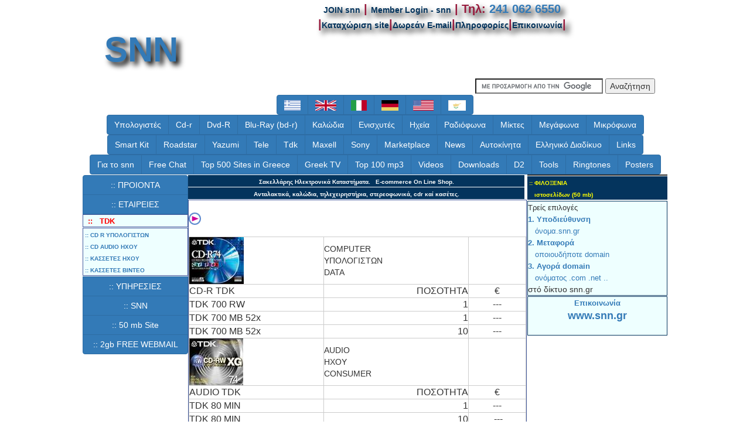

--- FILE ---
content_type: text/html
request_url: http://snn.gr/tdk/index.html
body_size: 22802
content:
<!DOCTYPE html>
<html lang="en-us" >
<head>
<title>TDK Products - Sakellaris Electronics Προϊόντα</title>
<meta name=viewport content="width=device-width, initial-scale=1">
<META HTTP-EQUIV="Content-Type" CONTENT="text/html; charset=ISO-8859-7">
<META NAME="ROBOTS" CONTENT="INDEX, FOLLOW, ARCHIVE">
<meta name="Googlebot" content="index, follow, archive" />
<META NAME="Author" CONTENT="by Nikolaos Sakellaris">
<link rel="icon" href="/favicon.ico">
<script data-ad-client="ca-pub-5129733257880516" async src="https://pagead2.googlesyndication.com/pagead/js/adsbygoogle.js"></script>
<meta name="description" content="TDK μίνι μικρό κάθετο hifi φορητό stereo αυτοκίνητο ήχος walkman diskman ωρολόϊ ηχεία tv τηλεόραση Roadstar Σακελλάρης ηλεκτρονικά mp3 zip">
<meta name="keywords" content="TDK, μίνι, μικρό, κάθετο, hifi, φορητό, stereo, αυτοκίνητο, ήχος, walkman, diskman, ωρολόϊ, ηχεία, τηλεόραση, tv, Roadstar, Σακελλάρης, ηλεκτρονικά, mp3, zip,">

<META NAME="Generator" content="Sakellaris">
<META name="y_key" content="6928e86c0ae4dec1" />
<META NAME="copyright" content="SNNetwork 2015">
<meta name="Revisit-After" content="3 days" />
<meta name="Distribution" content="Global">
<META NAME="identifier" content="http://www.snn.gr">
<META NAME="Language" content="en">
<meta name="Document-type" content="Public" />
<meta name="Document-state" content="Dynamic" />
<meta name="Email" content="sales@snn.gr" />
<meta http-equiv='Content-Language' content='en' />
<meta name="Rating" content="Safe for Kids" />
<meta name="Document-rating" content="Safe for Kids" />
<meta name="Document-distribution" content="Global" />
<meta property="fb:app_id" content="187937741228885"/>
<meta property="og:type" content="website"/>
<link REL=styleSheet HREF="http://www.snn.gr/snn-gr.css" TYPE="text/css"> 
<link rel="stylesheet" href="http://maxcdn.bootstrapcdn.com/bootstrap/3.3.4/css/bootstrap.min.css">

<script>
  (function(i,s,o,g,r,a,m){i['GoogleAnalyticsObject']=r;i[r]=i[r]||function(){
  (i[r].q=i[r].q||[]).push(arguments)},i[r].l=1*new Date();a=s.createElement(o),
  m=s.getElementsByTagName(o)[0];a.async=1;a.src=g;m.parentNode.insertBefore(a,m)
  })(window,document,'script','//www.google-analytics.com/analytics.js','ga');
  ga('create', 'UA-12627956-2', 'snn.gr');
  ga('send', 'pageview');
</script>
<style>
ul#menuV {

    padding: 0;
}

ul#menuV li {
    border:1px solid white; 
    display:;
    list-style-type:none;
}

ul#menuV li a {
    background-color: #04345D;
    width: 160px;
    height: 10px;
    display:block;
    color: yellow;
    padding: 9px 9px;
    text-decoration: none;
    border-radius: 4px 4px  4px 4px;
}

ul#menuV li a:hover {
    background-color: orange;
}
</style>

<style>
ul#menuH {
border:2px solid white; 
  

    padding: 0;
}

ul#menuH li {
    
    display: inline;
    list-style-type:none;
}

ul#menuH li a {
    background-color: #04345D;

    height: 20px;

    color: yellow;
    padding: 9px 9px;
    text-decoration: none;
    border-radius: 4px 4px 4px 4px;
}

ul#menuH li a:hover {
    background-color: orange;
}
</style>


<body>
<div align="center">
	<link href="/snngr_style.css" rel="stylesheet" type="text/css">
<table border=0 cellpadding=0 cellspacing=0 width=998><tr><td width=998 height=30 align="right" rowspan=2><font COLOR=RED size=3 face="Verdana, Arial, Helvetica, sans-serif"><div class="box20" id="text-dropshadow"><b><a href="/cgi-bin/path/signup/" class="toplink3">JOIN snn</a>&nbsp;|&nbsp;<a href="/cgi-bin/members" class="toplink3">Member Login - snn</a>&nbsp;|&nbsp;Τηλ: <a itemprop="telephone" href="tel:+302410626550">241 062 6550</a></b></div></font><br></td></tr></table>
<table border=0 cellpadding=0 cellspacing=0 width=998><tr><td width=180 height=60 rowspan=2><font COLOR=RED size=3 face="Verdana, Arial, Helvetica, sans-serif"><h1><div class="box60" id="text-dropshadow"><a href="http://www.snn.gr" title="www.snn.gr/">SNN</a></div></h1></font><br><br><br></td><td width=818 align="right"><font COLOR=RED size=3 face="Verdana, Arial, Helvetica, sans-serif"><div class="box20" id="text-dropshadow"><b>|<a href="http://greece.snn.gr/addurl" class="toplink3" title="Add url submit FREE">Καταχώριση site</a>|<a href="http://email.snngr.com" class="toplink3" title="Free email 1GB">Δωρεάν E-mail</a>|<a href="/info.html" class="toplink3" title="Info">Πληροφορίες</a>|<a href="/contact.html" class="toplink3" title="Contact">Επικοινωνία</a>|</b></div></font></td></tr></table>
<table border=0 cellpadding=0 cellspacing="0" width=998>
<tr><td width=298 align=center rowspan=2></td>
<td width=200 align="LEFT"></td>
<td width=150 height=30 align="center">

</td><td width=350 height=30 align="center">

<form action="http://www.snn.gr/search-gr.html" id="cse-search-box">
  <div>
    <input type="hidden" name="cx" value="partner-pub-5129733257880516:4956202784" />
    <input type="hidden" name="cof" value="FORID:10" />
    <input type="hidden" name="ie" value="ISO-8859-7" />
    <input type="text" name="q" size="25" />
    <input type="submit" name="sa" value="&#x0391;&#x03bd;&#x03b1;&#x03b6;&#x03ae;&#x03c4;&#x03b7;&#x03c3;&#x03b7;" />
  </div>
</form>

<script type="text/javascript" src="http://www.google.gr/coop/cse/brand?form=cse-search-box&amp;lang=el"></script>


</td></tr></table>
					

<div class="btn-group">
<a href="/index_gr.html" title="Gr Greek Ελληνικά" class="btn btn-primary" role="button"><img src="/img/flag/gr.gif" height=18 alt="Gr Greek Ελληνικά" BORDER=0></a>
<a href="/index_en.html" title="Uk English Αγκλικά" class="btn btn-primary" role="button"><img src="/img/flag/uk.gif" height=18 alt="Uk English Αγκλικά" BORDER=0></a>
<a href="/index_it.html" title="It Italiano Ιταλικά" class="btn btn-primary" role="button"><img src="/img/flag/it.gif" height=18 alt="IT Italiano Ιταλικά" BORDER=0></a>
<a href="/index_de.html" title="De Deutsch Γερμανικά" class="btn btn-primary" role="button"><img src="/img/flag/de.gif" height=18 alt="DE Deutsch Γερμανικά" BORDER=0></a>
<a href="/com/" title="Usa Commercial" class="btn btn-primary" role="button"><img src="/img/flag/us.gif" height=18 alt="Usa Commercial" BORDER=0></a>
<a href="/index_cy.html" title="Usa Commercial" class="btn btn-primary" role="button"><img src="/img/flag/cy.gif" height=18 alt="CY Cyprus Κύπρος" BORDER=0></a>
</div><br><div class="btn-group">
<a href="/computers/" title="Υπολογιστές Computers" class="btn btn-primary" role="button">Υπολογιστές</a>
<a href="/cdr/" title="Δίσκοι CD-r CD-rw 700mb 80min" class="btn btn-primary" role="button">Cd-r</a>
<a href="/dvd-r/" title="Δίσκοι DVD-r DVD-rw DVD+r DVD+rw DVDRAM 4.7Gb 240min 8.5GB 480min" class="btn btn-primary" role="button">Dvd-R</a>
<a href="/blu-ray/" title="Δίσκοι BD-R BD-RE 25Gb 50GB" class="btn btn-primary" role="button">Blu-Ray (bd-r)</a>
<a href="/cables/"  title="Καλώδια Cables" class="btn btn-primary" role="button">Καλώδια</a>
<a href="/amplifiers.html" title="Ενισχυτές Amplifiers" class="btn btn-primary" role="button">Ενισχυτές</a>
<a href="/speakers.html" title="Ηχεία Speakers" class="btn btn-primary" role="button">Ηχεία</a>
<a href="/tele/tele_radio_all_gr.html" title="Ραδιόφωνα Radios" class="btn btn-primary" role="button">Ραδιόφωνα</a>
<a href="/tele/tele_mixer_gr.html" title="Μίκτες Mixers" class="btn btn-primary" role="button">Μίκτες</a>
<a href="/tele/tele_megaphones_gr.html" title="Μεγάφωνα Speakers" class="btn btn-primary" role="button">Μεγάφωνα</a>
<a href="/tele/tele_microphone_gr.html" title="Μικρόφωνα microphones" class="btn btn-primary" role="button">Μικρόφωνα</a>
</div><br><div class="btn-group">
<a href="/smart/" title="Ηλεκτρονικές κατασκευές SmartKit" class="btn btn-primary" role="button">Smart Kit</a>
<a href="/roadstar/" title="Προϊόντα Roadstar Products" class="btn btn-primary" role="button">Roadstar</a>
<a href="/yazumi.html" title="Προϊόντα Yazumi Products" class="btn btn-primary" role="button">Yazumi</a>
<a href="/tele/" title="Προϊόντα Tele Products" class="btn btn-primary" role="button">Tele</a>
<a href="/tdk/" title="Προϊόντα Tdk Products" class="btn btn-primary" role="button">Tdk</a>
<a href="/maxell/" title="Προϊόντα Roadstar Products" class="btn btn-primary" role="button">Maxell</a>
<a href="/sony/" title="Προϊόντα Sony Products" class="btn btn-primary" role="button">Sony</a>
<a href="/marketplace/" title="Αναζήτηση αγορών Αγκλικά" class="btn btn-primary" role="button">Marketplace</a>
<a href="/news/" title="Τελευταία ενημέρωση Ελληνικά" class="btn btn-primary" role="button">News</a>
<a href="/cars.html" title="Αναζήτηση Αυτοκινήτου" class="btn btn-primary" role="button">Αυτοκίνητα</a>
<a href="/hellasweb/" title="Ελληνικό Διαδίκυο" class="btn btn-primary" role="button">Ελληνικό Διαδίκυο</a>
<a href="/links/" title="Links στο SNN.gr" class="btn btn-primary" role="button">Links</a>
</div><br><div class="btn-group">
<a href="/tour/" title="βόλτα στο Snn" class="btn btn-primary" role="button">Για το snn</a> 
<a href="/chat/" title="Δωρεάν Chat Free" class="btn btn-primary" role="button">Free Chat</a> 
<a href="/top_gr.html" title="οι καλύτερες ιστοσελίδες σε επισκεψιμότητα στην Ελλάδα" class="btn btn-primary" role="button">Top 500 Sites in Greece</a> 
<a href="/greek-tv.html" title="Ελληνικά κανάλια τηλεόρασης Greek TV channels" class="btn btn-primary" role="button">Greek TV</a> 
<a href="/mp3/" title="Τα 100 καλύτερα τραγούδια σε πωλήσεις" class="btn btn-primary" role="button">Top 100 mp3</a> 
<a href="/videos/" title="Δείτε Βίντεο" class="btn btn-primary" role="button">Videos</a> 
<a href="http://downloads.snn.gr"  title="DOWNLOAD ΟΛΑ ΤΑ FREEWARE ΕΔΩ" class="btn btn-primary" role="button">Downloads</a> 
<a href="/download/" title="old programs Downloads" class="btn btn-primary" role="button">D2</a> 
<a href="/g_tools_all.html" title="Τα καλύτερα tools & gadgetσ για ιστοσελίδες" class="btn btn-primary" role="button">Tools</a> 
<a href="/ringtones.html" title="old Ringtones site" class="btn btn-primary" role="button">Ringtones</a> 
<a href="/posters.html" title="Τα καλύτερα Poster για το 2015" class="btn btn-primary" role="button">Posters</a>
</div><br>
<table width=998 border=0 cellspacing=0 cellpadding=0><tr><td width=180 valign="top" bgcolor="#FFFFff">
<table width=100% border=0 cellspacing=0 cellpadding=0><tr><td height=1 bgcolor=FFFFFF></td></tr></table><div class="btn-group-vertical">
<a href="/productsgr.html" class="btn btn-primary" role="button"> :: ΠΡΟΙΟΝΤΑ</a>
<a href="/companygr.html" class="btn btn-primary" role="button"> :: ΕΤΑΙΡΕΙΕΣ</a>
<TABLE cellSpacing=0 cellPadding=0 width=180 align=center border=1 bordercolor="#445a9e">
<TR><td width=180 valign="top" bgcolor="#eeFFff">
<font face="Verdana,Arial" size="2" color=red><b>&nbsp; :: &nbsp;&nbsp;TDK<br></font></TD></tr></table>

<table width=180 border=0 cellspacing=0 cellpadding=0 height = 1><tr><td colspan="2" bgcolor="#FFFFFF"></td></tr></table>
<TABLE cellSpacing=0 cellPadding=0 width=180 align=center border=1 bordercolor="#445a9e">
<TR><td width=180 valign="top" bgcolor="#EEFFff"><FONT face=verdana,arial size=1><B>
<A href="http://www.snn.gr/tdk/tdk_cd_r.html">&nbsp;:: CD R ΥΠΟΛΟΓΙΣΤΩΝ</A><br>
<A href="http://www.snn.gr/tdk/tdk_cd_audio.html">&nbsp;:: CD AUDIO ΗΧΟΥ</A><br>
<A href="http://www.snn.gr/tdk/tdk_tape_audio.html">&nbsp;:: ΚΑΣΣΕΤΕΣ ΗΧΟΥ</A><br>
<A href="http://www.snn.gr/tdk/tdk_tape_video.html">&nbsp;:: ΚΑΣΣΕΤΕΣ ΒΙΝΤΕΟ</A><br>

</B></FONT></td></tr></table>
<table width=180 border=0 cellspacing=0 cellpadding=0 height = 1><tr><td colspan="2" bgcolor="#FFFFFF"></td></tr></table>
<a href="/servicegr.html" class="btn btn-primary" role="button"> :: ΥΠΗΡΕΣΙΕΣ</a>
<a href="/about.html" class="btn btn-primary" role="button"> :: SNN</a>
<a href="/cgi-bin/path/signup/" class="btn btn-primary" role="button"> :: 50 mb Site</a>
<a href="/cgi-bin/path/signup/" class="btn btn-primary" role="button"> :: 2gb FREE WEBMAIL</a>
</div>








</TD><td width=1></td>
<td width=576 valign="top" bgcolor="#FFFFff">
<table width=574 border=0 cellspacing=0 cellpadding=0><tr><td width=574 height=1 bgcolor=#FFFFFF></td></tr></table>
<table width=574 border=0 cellspacing=0 cellpadding=0><TR><td width=574 ALIGN="center" bgcolor=#04345D><font face="Verdana,Arial" size=1 color=#FFFFFF><b>Σακελλάρης Ηλεκτρονικά Καταστήματα.&nbsp;&nbsp;&nbsp;E-commerce On Line Shop.</b></font></td></tr></table><table width=574 border=0 cellspacing=0 cellpadding=0 height=1><tr><td colspan=2 bgcolor=#FFFFFF></td></tr></table>
<table width=574 border=0 cellspacing=0 cellpadding=0><TR><td width=574 ALIGN="center" bgcolor=#04345D><font face="Verdana,Arial" size=1 color=#FFFFFF><b>Ανταλακτικά, καλώδια, τηλεχειρηστήρια, στερεοφωνικά, cdr καί κασέτες.</b></font></td></tr></table><table width=574 border=0 cellspacing=0 cellpadding=0 height=1><tr><td colspan=2 bgcolor=#FFFFFF></td></tr></table>
<table width=576 border=1 cellspacing=0 cellpadding=0 height = 1 bORDERcolor="#445a9e"><tr><td colspan="2" bgcolor="#FFFFff">
<br>
<font face="Verdana, Arial, Helvetica, sans-serif" size="2" color="#1E3E62">
<img src="/roadstar/img/circle_high.gif" align="top" border=0>

<br><br>
</font>

<TABLE borderColor=#cccccc cellSpacing=0 cols=2 cellPadding=3 width=576 align=center border=0>
<tr><td width="576"><tr><td>
<TABLE borderColor=#cccccc cellSpacing=0 cols=2 cellPadding=3 width=576 align=left border=1>
<TR><TD width=80><img src="/img/tdk/cdr-74cardflex.jpg" width="93" height="80" border="0" alt="tdk 650 mb" align="center"></TD>
<TD width=50 align=LEFT>COMPUTER<BR>ΥΠΟΛΟΓΙΣΤΩΝ<BR>DATA</TD>
<TD width=40 align=CENTER><FONT face="Verdana, Arial, Helvetica, sans-serif" size=3> </FONT></TD></TR>
<TR><TD width=80><FONT face="Verdana, Arial, Helvetica, sans-serif" size=3>CD-R TDK</FONT></TD>
<TD width=50 align=right><FONT face="Verdana, Arial, Helvetica, sans-serif" size=3>ΠΟΣΟΤΗΤΑ</FONT></TD>
<TD width=40 align=CENTER><FONT face="Verdana, Arial, Helvetica, sans-serif" size=3>&euro;</FONT></TD></TR>
<TR><TD width=80><FONT face="Verdana, Arial, Helvetica, sans-serif" size=3>TDK 700 RW</FONT></TD>
<TD width=50 align=right><FONT face="Verdana, Arial, Helvetica, sans-serif" size=3>1</FONT></TD>
<TD width=40 align=CENTER><FONT face="Verdana, Arial, Helvetica, sans-serif" size=3>---</FONT></TD></TR>
<TR><TD width=80><FONT face="Verdana, Arial, Helvetica, sans-serif" size=3>TDK 700 MB 52x</FONT></TD>
<TD width=50 align=right><FONT face="Verdana, Arial, Helvetica, sans-serif" size=3>1</FONT></TD>
<TD width=40 align=CENTER><FONT face="Verdana, Arial, Helvetica, sans-serif" size=3>---</FONT></TD></TR>
<TR><TD width=80><FONT face="Verdana, Arial, Helvetica, sans-serif" size=3>TDK 700 MB 52x</FONT></TD>
<TD width=50 align=right><FONT face="Verdana, Arial, Helvetica, sans-serif" size=3>10</FONT></TD>
<TD width=40 align=CENTER><FONT face="Verdana, Arial, Helvetica, sans-serif" size=3>---</FONT></TD></TR>
<TR><TD width=80><img src="/img/tdk/cdrw-xg74.jpg" width="92" height="80" border="0" align="center"></TD>
<TD width=50 align=LEFT>AUDIO<BR>HXOY<BR>CONSUMER</TD>
<TD width=40 align=CENTER><FONT face="Verdana, Arial, Helvetica, sans-serif" size=3> </FONT></TD></TR>
<TR><TD width=80><FONT face="Verdana, Arial, Helvetica, sans-serif" size=3>AUDIO TDK</FONT></TD>
<TD width=50 align=right><FONT face="Verdana, Arial, Helvetica, sans-serif" size=3>ΠΟΣΟΤΗΤΑ</FONT></TD>
<TD width=40 align=CENTER><FONT face="Verdana, Arial, Helvetica, sans-serif" size=3>&euro;</FONT></TD></TR>
<TR><TD width=80><FONT face="Verdana, Arial, Helvetica, sans-serif" size=3>TDK 80 MIN</FONT></TD>
<TD width=50 align=right><FONT face="Verdana, Arial, Helvetica, sans-serif" size=3>1</FONT></TD>
<TD width=40 align=CENTER><FONT face="Verdana, Arial, Helvetica, sans-serif" size=3>---</FONT></TD></TR>
<TR><TD width=80><FONT face="Verdana, Arial, Helvetica, sans-serif" size=3>TDK 80 MIN</FONT></TD>
<TD width=50 align=right><FONT face="Verdana, Arial, Helvetica, sans-serif" size=3>10</FONT></TD>
<TD width=40 align=CENTER><FONT face="Verdana, Arial, Helvetica, sans-serif" size=3>&nbsp;---</FONT></TD></TR>
<TR><TD width=80><FONT face="Verdana, Arial, Helvetica, sans-serif" size=3>TDK 80 RW</FONT></TD>
<TD width=50 align=right><FONT face="Verdana, Arial, Helvetica, sans-serif" size=3>1</FONT></TD>
<TD width=40 align=CENTER><FONT face="Verdana, Arial, Helvetica, sans-serif" size=3>&nbsp;---</FONT></TD></TR>
</TABLE>&nbsp;&nbsp;&nbsp;&nbsp;&nbsp;
</td></tr>
</TABLE>
&nbsp;&nbsp;<br><i> <font color="red"><b>Οι τιμές είναι τελικές<br> και περιλαμβάνουν ΦΠΑ 24%</b></font></i><br></td></tr></table>
</TD><td width=1></td>
<td width=240 valign="top" bgcolor="#FFFFff">
<table width=100% border=1 cellspacing=0 cellpadding=0 height = 1><tr><td colspan=2 bgcolor="#FFFFee"><script src="http://www.snngr.info/ip/ipex.pl"></script></td></tr></table>
<table width=100% border=0 cellspacing=0 cellpadding=0 height = 1><tr><td colspan=2 bgcolor="#FFFFFF"></td></tr></table>
<table width=100% border=0 cellspacing=0 cellpadding=0><tr><td width=100% height=8 bgcolor=#04345D><font face="Verdana,Arial" size=1 color="#FFFF00"><b>&nbsp;:: ΦΙΛΟΞΕΝΙΑ<br>&nbsp;&nbsp;&nbsp;&nbsp;ιστοσελίδων (50 mb)</b></font></td></tr></table>
<table width=100% border=0 cellspacing=0 cellpadding=0 height = 1><tr><td colspan=2 bgcolor="#FFFFFF"></td></tr></table>
<table width=100% border=0 cellspacing=0 cellpadding=0 height = 1><tr><td colspan=2 bgcolor="#FFFFFF"></td></tr></table>
<table cellSpacing=0 cellPadding=0 width=100% align=center border=1 bordercolor=#04345D><TR><td width=100% valign="top" bgcolor=#EEFFFF><font face="Verdana, Arial, Helvetica, sans-serif" size=2>Τρείς επιλογές <br><a href="http://free.snn.gr/index-gr.html" target=new><b>1. Υποδιεύθυνση</b><br>&nbsp;&nbsp; όνομα.snn.gr</a><br><a href="http://transfer.snn.gr/index.html" target=new><b>2. Μεταφορά</b><br>&nbsp;&nbsp; οποιουδήποτε domain</a><br><a href="http://register.snn.gr/index.html" target=new><b>3. Αγορά domain</b><br>&nbsp;&nbsp; ονόματος .com .net ..</a><br></font>στό δίκτυο snn.gr</td></tr></table>
<table width=100% border=0 cellspacing=0 cellpadding=0 height = 1><tr><td colspan=2 bgcolor="#FFFFFF"></td></tr></table>
<TABLE cellSpacing=0 cellPadding=0 width=100% align=center border=1 bordercolor=#04345D><TR><td width=100% valign="top" bgcolor="#EEFFff"><center><a href="http://www.snn.gr/contact.html" target=_blank><font face="Verdana" size=2><b>Επικοινωνία</b></font></a><br><a target=prev href=http://www.snn.gr/><font size=4><b>www.snn.gr</b></font></a><br><br></center></td></tr></table>
</td></tr></table>
<footer>
<table width=998 border=0 cellspacing=0 cellpadding=0><tr><td colspan=2></table>
<table width=766 border=0 cellspacing=0 cellpadding=0><tr><td align=center height=60 valign=top width=180 bgcolor=#FFFFFF><A HREF="/roadstar/roadstar_pcd.html"><IMG SRC="/img/av-portables_cat.gif" BORDER=0 alt="portables"></A><td width=20><td align=center valign=top width=468><center><br><b><font face="verdana" size=4>Low cost hosting <a href="http://www.snndomains.com"><font color=#ff0000>www.SnnDomains.com</font></a><br>Domains for just $1.99*</font></b><br></center></td> <td valign=top align=center width=240><A HREF="/speakers.html"><IMG SRC="/img/av-speakers_cat.gif" BORDER=0 alt="speakers"></A></table>
<table width=998 border=0 cellspacing=0 cellpadding=0><tr><td align=left height=25 bgcolor=#ffffff><center><font face=verdana size=2><b><a href="/cgi-bin/show_me?page=rules.txt&title=Acceptable" target=new>Terms of Service Agreement</a> | <a href="/cgi-bin/show_me?page=privacy.txt&title=Privacy" target=new>Privacy Policy</a> | <a href="/feedback.html" target=new>Feedback</a> | <a href="/cgi-bin/forgot" target=new>Forgot Account Information</a> |<a href="/cgi-bin/show_me?page=hosting_compare&noexit=1" target=new>Web Hosting Packages</a> |<a href="/cgi-bin/help/" target=new>Help</a></b></font></center></td></tr></table>
<table width=998 border=0 cellspacing=0 cellpadding=0><tr><td align=left width=450 height=25 bgcolor=#04345D><font face=verdana size=2 color=#FFFF00>&nbsp;&nbsp;SNN &nbsp; Sakellaris Nikolaos Network</font></TD><td align=right height=25 width=450 bgcolor=#04345D><font face=verdana size=2 color=#FFFF00><b>www.snn.gr</b> <small>ΣΝΝ.ΓΡ</small></a>&nbsp;&nbsp;&nbsp;</font></TD></tr><tr><td width=450><font face=verdana size=2><b>&nbsp;&nbsp;   <a href="/stats">Στατιστικά</a></b></font></td><td align=right width=200> <b>Ενημερώθηκε : </b>  <time datetime="2022-07-11T00:16">11 Ιουλίου 2022</time></font> <font face=verdana size=2 ><small> ©  <a href="http://www.snn.gr/info.html" itemprop="url">Sakellaris</a></small></td></tr></table>
</footer>
<br><br><br><br><br>



<script type="text/javascript">
var sc_project=9145050; 
var sc_invisible=0; 
var sc_security="6b7eafd7"; 
var scJsHost = (("https:" == document.location.protocol) ?
"https://secure." : "http://www.");
document.write("<sc"+"ript type='text/javascript' src='" +
scJsHost+
"statcounter.com/counter/counter.js'></"+"script>");
</script>
<noscript><div class="statcounter"><a title="web analytics" href="http://statcounter.com/" target="_blank"><img class="statcounter" src="http://c.statcounter.com/9145050/0/6b7eafd7/0/" alt="web analytics"></a></div></noscript>
<br>
</div><script type="text/javascript"><!--
 var jv=1.0;
//--></script>
<script type="text/javascript" language=Javascript1.1><!--
 jv=1.1;
//--></script>
<script type="text/javascript" language=Javascript1.2><!--
 jv=1.2;
//--></script>
<script type="text/javascript" language=Javascript1.3><!--
 jv=1.3;
//--></script>
<script type="text/javascript" language=Javascript1.4><!--
 jv=1.4;
//--></script>
<script type="text/javascript" ><!--
 function SiteStats_2574(){
  var t=new Date();
  var o='o='+t.getTimezoneOffset()+';';
  t=t.getTime();
  var isNN4=(document.layers)?true:false;
  var isCSS=(document.all)?true:false;
  var t='t='+t+';';
  var b='b='+(isCSS?(document.body.clientWidth+'x'+document.body.clientHeight):isNN4?(innerWidth+'x'+innerHeight):'')+';';
  var s='s='+(isCSS||isNN4?(screen.width+'x'+screen.height):'')+';';
  var c='c='+(isCSS||isNN4?screen.colorDepth :'')+';';
  var j='j='+jv+';'
  var p='p='+escape(location.href)+';';
  var r='r='+escape(document.referrer)+';';
  var u='http://snn.gr/cgi-bin/sitestats.gif?'+t+b+s+c+j+o+p+r;
  document.write('<img src='+u+' width=1 height=1 style="position:absolute">');
  var f='var e=new Date();e=e.getTime();var I=new Image(1,1);I.src="'+u+'e="+e+";";';
  window.onunload=new Function(f);
  setTimeout('alive_2574("'+u+'")',0x249F0);
 }
 function alive_2574(u){
  var e=new Date();var I=new Image(1,1); I.src=u+'alive=1;t='+e.getTime(); setTimeout('alive_2574("'+u+'")',0x249F0);
 }
 SiteStats_2574();
//--></script><noscript><img src="http://snn.gr/cgi-bin/sitestats.gif?p=http%3A%2F%2Fsnn.gr%2Ftdk%2Findex.html;r=-;" width=1 height=1 alt="sitestats"></noscript></body></html>


--- FILE ---
content_type: text/html; charset=utf-8
request_url: https://www.google.com/recaptcha/api2/aframe
body_size: 118
content:
<!DOCTYPE HTML><html><head><meta http-equiv="content-type" content="text/html; charset=UTF-8"></head><body><script nonce="ZE5CVg9d5-gN-CalR18Gfw">/** Anti-fraud and anti-abuse applications only. See google.com/recaptcha */ try{var clients={'sodar':'https://pagead2.googlesyndication.com/pagead/sodar?'};window.addEventListener("message",function(a){try{if(a.source===window.parent){var b=JSON.parse(a.data);var c=clients[b['id']];if(c){var d=document.createElement('img');d.src=c+b['params']+'&rc='+(localStorage.getItem("rc::a")?sessionStorage.getItem("rc::b"):"");window.document.body.appendChild(d);sessionStorage.setItem("rc::e",parseInt(sessionStorage.getItem("rc::e")||0)+1);localStorage.setItem("rc::h",'1769051223031');}}}catch(b){}});window.parent.postMessage("_grecaptcha_ready", "*");}catch(b){}</script></body></html>

--- FILE ---
content_type: text/css
request_url: http://www.snn.gr/snn-gr.css
body_size: 2784
content:
A:hover {color:red} 
A:link {text-decoration:none} A:visited {text-decoration:none} 

 BODY {SCROLLBAR-FACE-COLOR: #2960a3; SCROLLBAR-HIGHLIGHT-COLOR: #aaaaff; SCROLLBAR-SHADOW-COLOR: #335997; SCROLLBAR-3DLIGHT-COLOR: #335997; SCROLLBAR-ARROW-COLOR: #ffff00; SCROLLBAR-TRACK-COLOR: #77a5dd; SCROLLBAR-DARKSHADOW-COLOR: black}
.toplink1{FONT-SIZE:10px;COLOR:#04345d;FONT-FAMILY:Verdana,Arial,Helvetica,sans-serif;TEXT-DECORATION:none;}
.toplink2{FONT-SIZE:10px;COLOR:#ff0;FONT-FAMILY:Verdana,Arial,Helvetica,sans-serif;TEXT-DECORATION:none;}
.toplink3{FONT-SIZE:14px;COLOR:#04345d;FONT-FAMILY:Verdana,Arial,Helvetica,sans-serif;TEXT-DECORATION:none;}
.toplinkB{FONT-SIZE:40px;COLOR:#00f;FONT-FAMILY:Verdana,Arial,Helvetica,sans-serif;TEXT-DECORATION:none;}
.toplinkL{FONT-SIZE:30px;COLOR:#04345d;FONT-FAMILY:Verdana,Arial,Helvetica,sans-serif;TEXT-DECORATION:none;}
.toplinkY{FONT-SIZE:30px;COLOR:#ff0;FONT-FAMILY:Verdana,Arial,Helvetica,sans-serif;TEXT-DECORATION:none;}
.topletters{FONT-SIZE:15px;COLOR:#ff0;FONT-FAMILY:Verdana,Arial,Helvetica,sans-serif;TEXT-DECORATION:none;}
.toplettersW{FONT-SIZE:15px;COLOR:#fff;FONT-FAMILY:Verdana,Arial,Helvetica,sans-serif;TEXT-DECORATION:none;}

.box20 {width: 770px;	height: 0px;background-image: -webkit-gradient(linear,left top,right bottom,from(#F90),to(#930),color-stop(0.3,#Ff0) ); font: 20px arial, serif;font-weight: bold;color: #981C3E;text-align: center;}
.box20w {width: 570px;	height: 0px;background-image: -webkit-gradient(linear,left top,right bottom,from(#F90),to(#930),color-stop(0.3,#Ff0) ); font: 20px arial, serif;font-weight: bold;color: #981C3E;text-align: center;}
.box40 {width: 270px;	height: 30px;background-image: -webkit-gradient(linear,left top,right bottom,from(#F90),to(#930),color-stop(0.3,#Ff0) ); font: 40px arial, serif;font-weight: bold;color: #04345d;text-align: center;}
.box60 {width: 200px;	height: 0px;background-image: -webkit-gradient(linear,left top,right bottom,from(#F90),to(#930),color-stop(0.3,#Ff0) ); font: 60px arial, serif;font-weight: bold;color: #00f;text-align: center;}
.box70 {width: 570px;	height: 0px;background-image: -webkit-gradient(linear,left top,right bottom,from(#F90),to(#930),color-stop(0.3,#Ff0) ); font: 80px Verdana; arial, Helvetica;font-weight: bold;color: #802;text-align: center;}
.box80 {width: 1024px;	height: 0px;background-image: -webkit-gradient(linear,left top,right bottom,from(#F90),to(#930),color-stop(0.3,#Ff0) ); font: 80px Verdana; arial, Helvetica;font-weight: bold;color: #fff;text-align: center;}


#text-dropshadow {text-shadow: 6px 6px 10px #000;}
#text-glow {text-shadow: 0px 0px 100px #FC0;}
#text-emboss {text-shadow: -1px -1px 1px rgba(255,255,255,.10), 1px 1px 3px rgba(0,0,0,.6);}
#text-outline {-webkit-text-stroke: 2px rgba(255,255,255,.8);}


--- FILE ---
content_type: text/css
request_url: http://snn.gr/snngr_style.css
body_size: 4624
content:
* {	font-family: 'Open Sans', sans-serif; }

html, body { height: 100%; }

.green { color: #3B3; }
.blue { color: #09E; }

h1, h2 { margin-bottom: 20px; }

h2 { font-size: 24px; }
.snngr-container {
	display: table;
	width: 100%;
	height: 100%;
	table-layout: fixed;
}
.left-container {
	display: table-cell;
	float: none;
	width: 38%;
	padding-bottom: 20px;
	padding-left: 30px;
	padding-right: 0;
}
.right-container {
	display: table-cell;
	float: none;
	width: 62%;
	padding-bottom: 20px;
	padding-left: 0;
	padding-right: 30px;
	vertical-align: top;
}
.black-bg {
	color: white;
	background-color: #04345D;
}
.white-bg {	background-color: white; }
.tm-left-inner-container { margin-right: 30px; }
.tm-right-inner-container {
	margin-left: 30px;
	max-width: 710px;
}
.snngr-logo { 
	display: table;
	overflow: hidden;
	table-layout: fixed;
	width: 100%
}
.logo-left-container {
	display: table-cell;
	width: 38%;
}
.logo-right-container {
	display: table-cell;
	width: 62%;
}
.snngr-logo h1 {
	margin-top: 0;
	margin-bottom: 0;
	max-width: 250px;
}
.snngr-logo .col-lg-6, .snngr-logo .col-md-6, .snngr-logo .col-sm-6 {
	padding-left: 0;
	padding-right: 0;
	padding-top: 20px;
}
.logo-left {
	border-top: 1px solid gray;
	border-right: none; 
	border-bottom: 1px solid gray;
	border-left: 1px solid gray;
	float: right;
	padding: 20px 30px 20px 100px;
	text-align: right;
}
.logo-right {
	border-top: 1px solid gray;
	border-right: 1px solid gray;
	border-bottom: 1px solid gray;
	border-left: none;
	float: left;
	padding: 20px 100px 20px 30px;
}

.snngr-nav {
	clear: both;
	font-size: 16px;
	font-weight: 300;
	float: right;
	min-width: 250px;
}
.snngr-nav>li>a {
	border: 2px solid #8C8C8C;
	border-radius: 8px;
	color: white;
	padding: 15px 50px;
	margin-bottom: 20px;
	transition: background-color 0.3s;
}
.snngr-nav>li>a:hover, .snngr-nav>li>a:focus, .snngr-nav>li>a.active {
	background-color: #fff;
	color: #000;
	font-weight: 700;
}
.snngr-nav>li>a>.fa { margin-right: 10px; }
.snngr-header {
	clear: both;
	font-size: 30px;
	margin-top: 0;
}
article { margin-top: 40px; }
article p {
	margin-bottom: 15px;
	text-align: justify;
}
footer {
	margin-top: 40px;
	overflow: hidden;
}
footer p { margin-bottom: 0; }
footer .col-lg-6, footer .col-md-6 {
	padding-left: 0;
	padding-right: 0;
}
.snngr-social { text-align: right; }
.snngr-social i {
	border: 1px solid #ccc;
	padding-top: 7px;
	padding-bottom: 5px;
	text-align: center;
	width: 30px;
	height: 30px;
	transition: background-color 0.3s;
}
.snngr-social a { color: #757575; }
.snngr-social a:hover i {
	background-color: #000;
	color: #fff;
}
.row .snngr-item {	margin-top: 0; }
.snngr-item p { margin-top: 20px; }
.snngr-item ul { margin-bottom: 20px; }
.snngr-item ul li { list-style: none; }
.fa.snngr-service-icon { font-size: 100px; }

.snngr-testimonial { overflow: hidden; }
.snngr-testimonial .fa {
	color: #C8B55E;
	padding: 5px;
}
.snngr-border-left {
	border-left: 3px solid #C8B55E;
	padding-left: 10px;
}
.snngr-border-right {
	border-right: 3px solid #C8B55E;
	padding-right: 10px;
	text-align: right;
}
.snngr-testimonial footer { color: #777; }
.snngr-testimonial footer:before {	content: '\2014 \00A0'; }
.form-control:focus {
	border-color: #DEB215;
	box-shadow: inset 0 1px 1px rgba(0,0,0,.075),0 0 8px rgba(234, 231, 60, 0.6);
}
iframe { border: none; }
#map-canvas {
    height: 350px;
    margin-bottom: 30px;
}
.margin-bottom-60 {	margin-bottom: 60px; }

/* Media Queries
----------------------------------------*/
@media screen and (max-width: 991px) {
	.snngr-social {
		margin-top: 15px;
		text-align: left;
	}
}
@media screen and (max-width: 767px) {
	.snngr-logo, .snngr-container { display: block; }
	.logo-left-container, .logo-right-container, .left-container, .right-container {
		display: block;
		width: 100%;
	}
	.left-container, .right-container {
		padding-left: 20px;
		padding-right: 20px;
	}
	.logo-left, .logo-right, .snngr-nav { float: none; }
	.logo-left {
		border-right: 1px solid gray; 
		text-align: center;
		margin-bottom: 30px;
		padding: 20px;
	}
	.logo-right {
		border-left: 1px solid gray;
		text-align: center;
		margin-bottom: 30px;
		padding: 20px;
	}
	.tm-left-inner-container { margin-right: 0; }
	.tm-right-inner-container {	margin-left: 0;	}
	.snngr-nav { max-width: 100%; }
	.snngr-nav>li>a {
		margin-bottom: 5px;
		text-align: center;
	}
	h1 {
		margin-top: 0;
		margin-bottom: 20px;
	}
	.snngr-logo h1 {
		border: none;
		max-width: none;
	}
	.left-container, .right-container {	padding-top: 40px; }
	.snngr-logo .col-lg-6, .snngr-logo .col-md-6, .snngr-logo .col-sm-6 { padding-top: 0; }
}
